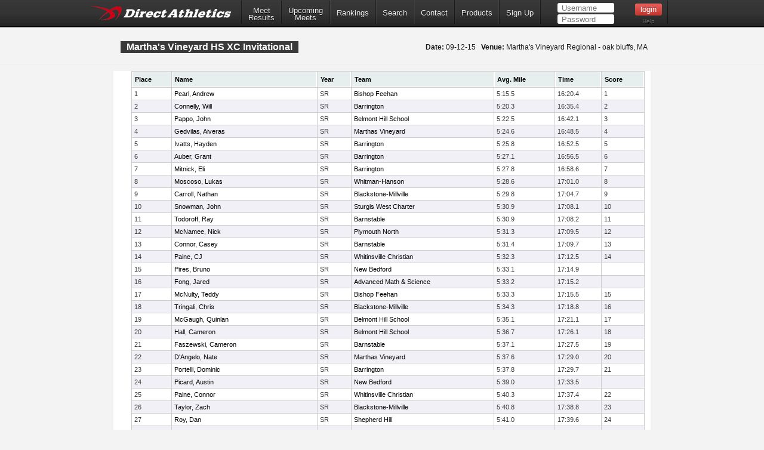

--- FILE ---
content_type: text/html; charset=ISO-8859-1
request_url: https://www.directathletics.com/results/xc/7870_71955.html?athlete_hnd=5086597
body_size: 45624
content:
<!DOCTYPE html>
<!-- 
  ____   _                   _       _    _    _      _        _    _            
 |  _ \ (_) _ __  ___   ___ | |_    / \  | |_ | |__  | |  ___ | |_ (_)  ___  ___ 
 | | | || || '__|/ _ \ / __|| __|  / _ \ | __|| '_ \ | | / _ \| __|| | / __|/ __|
 | |_| || || |  |  __/| (__ | |_  / ___ \| |_ | | | || ||  __/| |_ | || (__ \__ \&#010;
 |____/ |_||_|   \___| \___| \__|/_/   \_\\__||_| |_||_| \___| \__||_| \___||___/
-->
<html>
<head>
<!-- Google tag (gtag.js) -->
<script async src="https://www.googletagmanager.com/gtag/js?id=G-X1KDC1N1T1"></script>
<script>
  window.dataLayer = window.dataLayer || [];
  function gtag(){dataLayer.push(arguments);}
  gtag('js', new Date());

  gtag('config', 'G-X1KDC1N1T1');
</script>
<meta charset="ISO-8859-1" />
	<meta http-equiv="Content-Type" content="text/html"/>
	<title>DirectAthletics</title>
    <link rel="stylesheet" type="text/css" href="https://images.directathletics.com/newDA/css/cssReset.css">
    <link rel="stylesheet" type="text/css" href="https://images.directathletics.com/newDA/css/bootstrapStyles.css">
    <link rel="stylesheet" type="text/css" href="https://images.directathletics.com/newDA/css/style.css">
    <link rel="icon" type="image/png" href="https://images.directathletics.com/newDA/favicon.png" />
    <script type="text/javascript" src="https://ajax.googleapis.com/ajax/libs/jquery/1.6.1/jquery.min.js"></script>
    <style>
        @media (max-width: 768px) {
            #nav ul {
                display: none;
                position: absolute;
                top: 100%;
                left: 0;
                right: 0;
                background: #333;
                flex-direction: column;
                padding: 20px;
                z-index: 1000;
            }
            
            #nav ul.active {
                display: flex;
            }
            
            #nav ul li {
                margin: 10px 0;
                text-align: center;
            }
            
            .mobile-menu-toggle {
                display: block;
                float: right;
                margin-top: 8px;
                margin-right: 9px;
                background: none;
                border: none;
                color: white;
                font-size: 24px;
                cursor: pointer;
            }
            
            .mobile-menu-toggle:before {
                content: "â˜°";
            }
        }
        
        @media (min-width: 769px) {
            .mobile-menu-toggle {
                display: none;
            }
            
            #nav ul {
                display: flex;
                align-items: center;
                min-width: 800px;
            }
        }
        
        /* Make login form inputs narrower and add login help link */
        #login_nav input[type="text"],
        #login_nav input[type="password"] {
            width: 90px !important;
        }
        
        #login_nav .login-help-link {
            display: block;
            text-align: center;
            margin-top: 5px;
            font-size: 10px;
            color: #737373;
            text-decoration: none;
        }
        
        #login_nav .login-help-link:hover {
            color: #999;
        }
    </style>
</head>

<br>
<div id="navHeader">
    
    <div id="nav" class="nav_thing">
        <a style=" float: left; margin-top: 8px; margin-left: 9px; cursor: pointer;" href="https://www.directathletics.com/index.html"><img width="240" id="logo" src="https://images.directathletics.com/newDA/whiteLogo.png" ></a>
        <button class="mobile-menu-toggle" onclick="toggleMobileMenu()"></button>
        <ul id="nav-menu">
            <li><a href="https://www.directathletics.com/results.html" class="nav_link" style="text-align: center; padding-top: 7px; padding-bottom: 0px;">Meet<hr style="height:0px; visibility: hidden; margin-bottom: -1px; margin-top: -8px;">Results</a></li>
            <li><a href="https://www.directathletics.com/upcoming_meets.html" class="nav_link" style="text-align: center; padding-top: 7px; padding-bottom: 0px;">Upcoming<hr style="height:0px; visibility: hidden; margin-bottom: -1px; margin-top: -8px;">Meets</a></li>
            <li><a href="https://www.directathletics.com/rankings.html" class="nav_link">Rankings</a></li>
            <li><a href="https://www.directathletics.com/search.html" class="nav_link">Search</a></li>
            <li><a href="https://support.directathletics.com/en" class="nav_link">Contact</a></li>
            <li><a href="https://www.directathletics.com/products.html" class="nav_link">Products</a></li>
            <li>
            <a href="https://www.directathletics.com/signup.html" class="nav_link">Sign Up</a>
            </li>
            <li style="width: 200px; height: 38px; padding-left: 12px;" id="login_nav">
            </li>
        </ul>
    </div>

</div>

<div id="warning_container" style="visibility: hidden; position: absolute; left: 50%; margin-left: -305px; background: #FFF; border-radius: 5px; padding-bottom: 10px; width: 600px; color: #000; z-index: 5000; margin-top: 50px; font-size: 17px;">

</div>

<body>
<div id="wrap">
	<div id="main" style="overflow-x: hidden; overflow-y: hidden;">   
<script type="text/javascript" >
$( window ).bind('load', function() {
  $('#login_nav').load('/loginNavigation.html');
});

function toggleMobileMenu() {
    const navMenu = document.getElementById('nav-menu');
    navMenu.classList.toggle('active');
}
</script>
















    

    
<style>
    .title_text {
        font-size: 16px;
        line-height: 20px;
        margin-left: 1px;
        position: absolute;
        margin-top: 20px;
    }
</style>
<link rel="stylesheet" href="/jquery-tablesorter/themes/blue/style.css" type="text/css" media="print, projection, screen">
<div class="page_heading">
    <div class="container" style="font-size: 16px; color: #7E7D81; width: 900px;">
        <table id="jqTable" style="width: 900px;">
            <tr>
                <td style="vertical-align: top;">
                    <span class="title_text" style="position: relative;">Martha's Vineyard HS XC Invitational</span>
                </td>
                <td style="max-width: 400px; color: #000;">
                    <span style="margin-top: 20px; opacity: 1.0; font-weight: normal; float: right; margin-right: 14px; font-size: 12px; line-height: 20px;"><span style="font-weight: bold;">Date:</span> 09-12-15
&nbsp;&nbsp;<span style="font-weight: bold;">Venue:</span> Martha's Vineyard Regional - oak bluffs, MA</span>


                </td>


            </tr>
        </table>
    </div>
</div>
<div class="container" style="position: relative; background: #FFF; padding-bottom: 20px; padding-left: 10px; padding-right: 10px; width: 880px; height: auto;">
<div id="user_options" ></div>    
    


<table class="tablesorter" style="width: 860px; margin-left: 20px; border-spacing: 1px;">

</td></tr>

<thead>
<tr>
 <th class="header" 
>
 Place
 </th>
 <th class="header" 
>
 Name
 </th>
 <th class="header" 
>
 Year
 </th>
 <th class="header" 
>
 Team
 </th>
 <th class="header" 
>
 Avg. Mile
 </th>
 <th class="header" 
>
 Time
 </th>
 <th class="header" 
>
 Score
 </th>
 </tr>
 </thead>


<tr class="even">

<td 
>
1</td>
<td 
>
<A class="pLinks" HREF="https://www.directathletics.com/athletes/xc/4197007.html" class="pLinks"   >Pearl, Andrew</A></td>
<td 
>
SR</td>
<td 
>
<A class="pLinks" HREF="https://www.directathletics.com/teams/xc/36419.html" class="pLinks"   >Bishop Feehan</A></td>
<td 
>
5:15.5</td>
<td 
>
16:20.4</td>
<td 
>
1</td>
</tr>
<tr class="odd">

<td 
>
2</td>
<td 
>
<A class="pLinks" HREF="https://www.directathletics.com/athletes/xc/5514201.html" class="pLinks"   >Connelly, Will</A></td>
<td 
>
SR</td>
<td 
>
<A class="pLinks" HREF="https://www.directathletics.com/teams/xc/22020.html" class="pLinks"   >Barrington</A></td>
<td 
>
5:20.3</td>
<td 
>
16:35.4</td>
<td 
>
2</td>
</tr>
<tr class="even">

<td 
>
3</td>
<td 
>
<A class="pLinks" HREF="https://www.directathletics.com/athletes/xc/5017663.html" class="pLinks"   >Pappo, John</A></td>
<td 
>
SR</td>
<td 
>
<A class="pLinks" HREF="https://www.directathletics.com/teams/xc/36407.html" class="pLinks"   >Belmont Hill School</A></td>
<td 
>
5:22.5</td>
<td 
>
16:42.1</td>
<td 
>
3</td>
</tr>
<tr class="odd">

<td 
>
4</td>
<td 
>
<A class="pLinks" HREF="https://www.directathletics.com/athletes/xc/4588610.html" class="pLinks"   >Gedvilas, Aiveras</A></td>
<td 
>
SR</td>
<td 
>
<A class="pLinks" HREF="https://www.directathletics.com/teams/xc/31603.html" class="pLinks"   >Marthas Vineyard</A></td>
<td 
>
5:24.6</td>
<td 
>
16:48.5</td>
<td 
>
4</td>
</tr>
<tr class="even">

<td 
>
5</td>
<td 
>
<A class="pLinks" HREF="https://www.directathletics.com/athletes/xc/5514212.html" class="pLinks"   >Ivatts, Hayden</A></td>
<td 
>
SR</td>
<td 
>
<A class="pLinks" HREF="https://www.directathletics.com/teams/xc/22020.html" class="pLinks"   >Barrington</A></td>
<td 
>
5:25.8</td>
<td 
>
16:52.5</td>
<td 
>
5</td>
</tr>
<tr class="odd">

<td 
>
6</td>
<td 
>
<A class="pLinks" HREF="https://www.directathletics.com/athletes/xc/5514192.html" class="pLinks"   >Auber, Grant</A></td>
<td 
>
SR</td>
<td 
>
<A class="pLinks" HREF="https://www.directathletics.com/teams/xc/22020.html" class="pLinks"   >Barrington</A></td>
<td 
>
5:27.1</td>
<td 
>
16:56.5</td>
<td 
>
6</td>
</tr>
<tr class="even">

<td 
>
7</td>
<td 
>
<A class="pLinks" HREF="https://www.directathletics.com/athletes/xc/5514217.html" class="pLinks"   >Mitnick, Eli</A></td>
<td 
>
SR</td>
<td 
>
<A class="pLinks" HREF="https://www.directathletics.com/teams/xc/22020.html" class="pLinks"   >Barrington</A></td>
<td 
>
5:27.8</td>
<td 
>
16:58.6</td>
<td 
>
7</td>
</tr>
<tr class="odd">

<td 
>
8</td>
<td 
>
<A class="pLinks" HREF="https://www.directathletics.com/athletes/xc/4554283.html" class="pLinks"   >Moscoso, Lukas</A></td>
<td 
>
SR</td>
<td 
>
<A class="pLinks" HREF="https://www.directathletics.com/teams/xc/36992.html" class="pLinks"   >Whitman-Hanson</A></td>
<td 
>
5:28.6</td>
<td 
>
17:01.0</td>
<td 
>
8</td>
</tr>
<tr class="even">

<td 
>
9</td>
<td 
>
<A class="pLinks" HREF="https://www.directathletics.com/athletes/xc/3682263.html" class="pLinks"   >Carroll, Nathan</A></td>
<td 
>
SR</td>
<td 
>
<A class="pLinks" HREF="https://www.directathletics.com/teams/xc/31467.html" class="pLinks"   >Blackstone-Millville</A></td>
<td 
>
5:29.8</td>
<td 
>
17:04.7</td>
<td 
>
9</td>
</tr>
<tr class="odd">

<td 
>
10</td>
<td 
>
<A class="pLinks" HREF="https://www.directathletics.com/athletes/xc/4540826.html" class="pLinks"   >Snowman, John</A></td>
<td 
>
SR</td>
<td 
>
<A class="pLinks" HREF="https://www.directathletics.com/teams/xc/51124.html" class="pLinks"   >Sturgis West Charter</A></td>
<td 
>
5:30.9</td>
<td 
>
17:08.1</td>
<td 
>
10</td>
</tr>
<tr class="even">

<td 
>
11</td>
<td 
>
<A class="pLinks" HREF="https://www.directathletics.com/athletes/xc/4533737.html" class="pLinks"   >Todoroff, Ray</A></td>
<td 
>
SR</td>
<td 
>
<A class="pLinks" HREF="https://www.directathletics.com/teams/xc/8764.html" class="pLinks"   >Barnstable</A></td>
<td 
>
5:30.9</td>
<td 
>
17:08.2</td>
<td 
>
11</td>
</tr>
<tr class="odd">

<td 
>
12</td>
<td 
>
<A class="pLinks" HREF="https://www.directathletics.com/athletes/xc/5487855.html" class="pLinks"   >McNamee, Nick</A></td>
<td 
>
SR</td>
<td 
>
<A class="pLinks" HREF="https://www.directathletics.com/teams/xc/36817.html" class="pLinks"   >Plymouth North</A></td>
<td 
>
5:31.3</td>
<td 
>
17:09.5</td>
<td 
>
12</td>
</tr>
<tr class="even">

<td 
>
13</td>
<td 
>
<A class="pLinks" HREF="https://www.directathletics.com/athletes/xc/3691993.html" class="pLinks"   >Connor, Casey</A></td>
<td 
>
SR</td>
<td 
>
<A class="pLinks" HREF="https://www.directathletics.com/teams/xc/8764.html" class="pLinks"   >Barnstable</A></td>
<td 
>
5:31.4</td>
<td 
>
17:09.7</td>
<td 
>
13</td>
</tr>
<tr class="odd">

<td 
>
14</td>
<td 
>
<A class="pLinks" HREF="https://www.directathletics.com/athletes/xc/3710675.html" class="pLinks"   >Paine, CJ</A></td>
<td 
>
SR</td>
<td 
>
<A class="pLinks" HREF="https://www.directathletics.com/teams/xc/36990.html" class="pLinks"   >Whitinsville Christian</A></td>
<td 
>
5:32.3</td>
<td 
>
17:12.5</td>
<td 
>
14</td>
</tr>
<tr class="even">

<td 
>
15</td>
<td 
>
<A class="pLinks" HREF="https://www.directathletics.com/athletes/xc/5518002.html" class="pLinks"   >Pires, Bruno</A></td>
<td 
>
SR</td>
<td 
>
<A class="pLinks" HREF="https://www.directathletics.com/teams/xc/36741.html" class="pLinks"   >New Bedford</A></td>
<td 
>
5:33.1</td>
<td 
>
17:14.9</td>
<td 
>
&nbsp;</td>
</tr>
<tr class="odd">

<td 
>
16</td>
<td 
>
<A class="pLinks" HREF="https://www.directathletics.com/athletes/xc/4163410.html" class="pLinks"   >Fong, Jared</A></td>
<td 
>
SR</td>
<td 
>
<A class="pLinks" HREF="https://www.directathletics.com/teams/xc/50514.html" class="pLinks"   >Advanced Math & Science</A></td>
<td 
>
5:33.2</td>
<td 
>
17:15.2</td>
<td 
>
&nbsp;</td>
</tr>
<tr class="even">

<td 
>
17</td>
<td 
>
<A class="pLinks" HREF="https://www.directathletics.com/athletes/xc/4081643.html" class="pLinks"   >McNulty, Teddy</A></td>
<td 
>
SR</td>
<td 
>
<A class="pLinks" HREF="https://www.directathletics.com/teams/xc/36419.html" class="pLinks"   >Bishop Feehan</A></td>
<td 
>
5:33.3</td>
<td 
>
17:15.5</td>
<td 
>
15</td>
</tr>
<tr class="odd">

<td 
>
18</td>
<td 
>
<A class="pLinks" HREF="https://www.directathletics.com/athletes/xc/3682262.html" class="pLinks"   >Tringali, Chris</A></td>
<td 
>
SR</td>
<td 
>
<A class="pLinks" HREF="https://www.directathletics.com/teams/xc/31467.html" class="pLinks"   >Blackstone-Millville</A></td>
<td 
>
5:34.3</td>
<td 
>
17:18.8</td>
<td 
>
16</td>
</tr>
<tr class="even">

<td 
>
19</td>
<td 
>
<A class="pLinks" HREF="https://www.directathletics.com/athletes/xc/5017672.html" class="pLinks"   >McGaugh, Quinlan</A></td>
<td 
>
SR</td>
<td 
>
<A class="pLinks" HREF="https://www.directathletics.com/teams/xc/36407.html" class="pLinks"   >Belmont Hill School</A></td>
<td 
>
5:35.1</td>
<td 
>
17:21.1</td>
<td 
>
17</td>
</tr>
<tr class="odd">

<td 
>
20</td>
<td 
>
<A class="pLinks" HREF="https://www.directathletics.com/athletes/xc/5017666.html" class="pLinks"   >Hall, Cameron</A></td>
<td 
>
SR</td>
<td 
>
<A class="pLinks" HREF="https://www.directathletics.com/teams/xc/36407.html" class="pLinks"   >Belmont Hill School</A></td>
<td 
>
5:36.7</td>
<td 
>
17:26.1</td>
<td 
>
18</td>
</tr>
<tr class="even">

<td 
>
21</td>
<td 
>
<A class="pLinks" HREF="https://www.directathletics.com/athletes/xc/4117476.html" class="pLinks"   >Faszewski, Cameron</A></td>
<td 
>
SR</td>
<td 
>
<A class="pLinks" HREF="https://www.directathletics.com/teams/xc/8764.html" class="pLinks"   >Barnstable</A></td>
<td 
>
5:37.1</td>
<td 
>
17:27.5</td>
<td 
>
19</td>
</tr>
<tr class="odd">

<td 
>
22</td>
<td 
>
<A class="pLinks" HREF="https://www.directathletics.com/athletes/xc/4082266.html" class="pLinks"   >D'Angelo, Nate</A></td>
<td 
>
SR</td>
<td 
>
<A class="pLinks" HREF="https://www.directathletics.com/teams/xc/31603.html" class="pLinks"   >Marthas Vineyard</A></td>
<td 
>
5:37.6</td>
<td 
>
17:29.0</td>
<td 
>
20</td>
</tr>
<tr class="even">

<td 
>
23</td>
<td 
>
<A class="pLinks" HREF="https://www.directathletics.com/athletes/xc/5514222.html" class="pLinks"   >Portelli, Dominic</A></td>
<td 
>
SR</td>
<td 
>
<A class="pLinks" HREF="https://www.directathletics.com/teams/xc/22020.html" class="pLinks"   >Barrington</A></td>
<td 
>
5:37.8</td>
<td 
>
17:29.7</td>
<td 
>
21</td>
</tr>
<tr class="odd">

<td 
>
24</td>
<td 
>
<A class="pLinks" HREF="https://www.directathletics.com/athletes/xc/4128871.html" class="pLinks"   >Picard, Austin</A></td>
<td 
>
SR</td>
<td 
>
<A class="pLinks" HREF="https://www.directathletics.com/teams/xc/36741.html" class="pLinks"   >New Bedford</A></td>
<td 
>
5:39.0</td>
<td 
>
17:33.5</td>
<td 
>
&nbsp;</td>
</tr>
<tr class="even">

<td 
>
25</td>
<td 
>
<A class="pLinks" HREF="https://www.directathletics.com/athletes/xc/4599119.html" class="pLinks"   >Paine, Connor</A></td>
<td 
>
SR</td>
<td 
>
<A class="pLinks" HREF="https://www.directathletics.com/teams/xc/36990.html" class="pLinks"   >Whitinsville Christian</A></td>
<td 
>
5:40.3</td>
<td 
>
17:37.4</td>
<td 
>
22</td>
</tr>
<tr class="odd">

<td 
>
26</td>
<td 
>
<A class="pLinks" HREF="https://www.directathletics.com/athletes/xc/3682261.html" class="pLinks"   >Taylor, Zach</A></td>
<td 
>
SR</td>
<td 
>
<A class="pLinks" HREF="https://www.directathletics.com/teams/xc/31467.html" class="pLinks"   >Blackstone-Millville</A></td>
<td 
>
5:40.8</td>
<td 
>
17:38.8</td>
<td 
>
23</td>
</tr>
<tr class="even">

<td 
>
27</td>
<td 
>
<A class="pLinks" HREF="https://www.directathletics.com/athletes/xc/4601573.html" class="pLinks"   >Roy, Dan</A></td>
<td 
>
SR</td>
<td 
>
<A class="pLinks" HREF="https://www.directathletics.com/teams/xc/36881.html" class="pLinks"   >Shepherd Hill</A></td>
<td 
>
5:41.0</td>
<td 
>
17:39.6</td>
<td 
>
24</td>
</tr>
<tr class="odd">

<td 
>
28</td>
<td 
>
<A class="pLinks" HREF="https://www.directathletics.com/athletes/xc/4081632.html" class="pLinks"   >Corkery, Joseph</A></td>
<td 
>
SR</td>
<td 
>
<A class="pLinks" HREF="https://www.directathletics.com/teams/xc/36419.html" class="pLinks"   >Bishop Feehan</A></td>
<td 
>
5:41.2</td>
<td 
>
17:40.2</td>
<td 
>
25</td>
</tr>
<tr class="even">

<td 
>
29</td>
<td 
>
<A class="pLinks" HREF="https://www.directathletics.com/athletes/xc/4557207.html" class="pLinks"   >Stevens, Dan</A></td>
<td 
>
SR</td>
<td 
>
<A class="pLinks" HREF="https://www.directathletics.com/teams/xc/36881.html" class="pLinks"   >Shepherd Hill</A></td>
<td 
>
5:41.5</td>
<td 
>
17:41.1</td>
<td 
>
26</td>
</tr>
<tr class="odd">

<td 
>
30</td>
<td 
>
<A class="pLinks" HREF="https://www.directathletics.com/athletes/xc/4538971.html" class="pLinks"   >Cashin, Patrick</A></td>
<td 
>
SR</td>
<td 
>
<A class="pLinks" HREF="https://www.directathletics.com/teams/xc/36419.html" class="pLinks"   >Bishop Feehan</A></td>
<td 
>
5:43.0</td>
<td 
>
17:45.8</td>
<td 
>
27</td>
</tr>
<tr class="even">

<td 
>
31</td>
<td 
>
<A class="pLinks" HREF="https://www.directathletics.com/athletes/xc/4143700.html" class="pLinks"   >Casey, Joshua</A></td>
<td 
>
SR</td>
<td 
>
<A class="pLinks" HREF="https://www.directathletics.com/teams/xc/36990.html" class="pLinks"   >Whitinsville Christian</A></td>
<td 
>
5:45.2</td>
<td 
>
17:52.7</td>
<td 
>
28</td>
</tr>
<tr class="odd">

<td 
>
32</td>
<td 
>
<A class="pLinks" HREF="https://www.directathletics.com/athletes/xc/5472969.html" class="pLinks"   >Pulkinen, Bryce</A></td>
<td 
>
SR</td>
<td 
>
<A class="pLinks" HREF="https://www.directathletics.com/teams/xc/36992.html" class="pLinks"   >Whitman-Hanson</A></td>
<td 
>
5:45.8</td>
<td 
>
17:54.5</td>
<td 
>
29</td>
</tr>
<tr class="even">

<td 
>
33</td>
<td 
>
<A class="pLinks" HREF="https://www.directathletics.com/athletes/xc/5017674.html" class="pLinks"   >Weiter, William</A></td>
<td 
>
SR</td>
<td 
>
<A class="pLinks" HREF="https://www.directathletics.com/teams/xc/36407.html" class="pLinks"   >Belmont Hill School</A></td>
<td 
>
5:45.9</td>
<td 
>
17:54.9</td>
<td 
>
30</td>
</tr>
<tr class="odd">

<td 
>
34</td>
<td 
>
<A class="pLinks" HREF="https://www.directathletics.com/athletes/xc/5076311.html" class="pLinks"   >Simoneau, Alexander</A></td>
<td 
>
SR</td>
<td 
>
<A class="pLinks" HREF="https://www.directathletics.com/teams/xc/36419.html" class="pLinks"   >Bishop Feehan</A></td>
<td 
>
5:46.8</td>
<td 
>
17:57.5</td>
<td 
>
31</td>
</tr>
<tr class="even">

<td 
>
35</td>
<td 
>
<A class="pLinks" HREF="https://www.directathletics.com/athletes/xc/4081644.html" class="pLinks"   >O'Keefe, Gavin</A></td>
<td 
>
SR</td>
<td 
>
<A class="pLinks" HREF="https://www.directathletics.com/teams/xc/36419.html" class="pLinks"   >Bishop Feehan</A></td>
<td 
>
5:46.9</td>
<td 
>
17:58.0</td>
<td 
>
32</td>
</tr>
<tr class="odd">

<td 
>
36</td>
<td 
>
<A class="pLinks" HREF="https://www.directathletics.com/athletes/xc/4550206.html" class="pLinks"   >Donoghue, Cam</A></td>
<td 
>
SR</td>
<td 
>
<A class="pLinks" HREF="https://www.directathletics.com/teams/xc/8764.html" class="pLinks"   >Barnstable</A></td>
<td 
>
5:47.2</td>
<td 
>
17:58.9</td>
<td 
>
33</td>
</tr>
<tr class="even">

<td 
>
37</td>
<td 
>
<A class="pLinks" HREF="https://www.directathletics.com/athletes/xc/4606878.html" class="pLinks"   >Doherty, Justin</A></td>
<td 
>
SR</td>
<td 
>
<A class="pLinks" HREF="https://www.directathletics.com/teams/xc/36436.html" class="pLinks"   >Braintree</A></td>
<td 
>
5:47.4</td>
<td 
>
17:59.4</td>
<td 
>
34</td>
</tr>
<tr class="odd">

<td 
>
38</td>
<td 
>
<A class="pLinks" HREF="https://www.directathletics.com/athletes/xc/4987767.html" class="pLinks"   >Ryan, Jack</A></td>
<td 
>
SR</td>
<td 
>
<A class="pLinks" HREF="https://www.directathletics.com/teams/xc/36992.html" class="pLinks"   >Whitman-Hanson</A></td>
<td 
>
5:47.5</td>
<td 
>
17:59.8</td>
<td 
>
35</td>
</tr>
<tr class="even">

<td 
>
39</td>
<td 
>
<A class="pLinks" HREF="https://www.directathletics.com/athletes/xc/5017668.html" class="pLinks"   >F. Del Castillo, Juan Carlos</A></td>
<td 
>
SR</td>
<td 
>
<A class="pLinks" HREF="https://www.directathletics.com/teams/xc/36407.html" class="pLinks"   >Belmont Hill School</A></td>
<td 
>
5:48.4</td>
<td 
>
18:02.7</td>
<td 
>
36</td>
</tr>
<tr class="odd">

<td 
>
40</td>
<td 
>
<A class="pLinks" HREF="https://www.directathletics.com/athletes/xc/4117478.html" class="pLinks"   >Loiselle, Daniel</A></td>
<td 
>
SR</td>
<td 
>
<A class="pLinks" HREF="https://www.directathletics.com/teams/xc/8764.html" class="pLinks"   >Barnstable</A></td>
<td 
>
5:49.4</td>
<td 
>
18:05.7</td>
<td 
>
37</td>
</tr>
<tr class="even">

<td 
>
41</td>
<td 
>
<A class="pLinks" HREF="https://www.directathletics.com/athletes/xc/5017670.html" class="pLinks"   >Armstrong, Matthew</A></td>
<td 
>
SR</td>
<td 
>
<A class="pLinks" HREF="https://www.directathletics.com/teams/xc/36407.html" class="pLinks"   >Belmont Hill School</A></td>
<td 
>
5:51.1</td>
<td 
>
18:11.0</td>
<td 
>
38</td>
</tr>
<tr class="odd">

<td 
>
42</td>
<td 
>
<A class="pLinks" HREF="https://www.directathletics.com/athletes/xc/4540828.html" class="pLinks"   >Furey, Liam </A></td>
<td 
>
SR</td>
<td 
>
<A class="pLinks" HREF="https://www.directathletics.com/teams/xc/51124.html" class="pLinks"   >Sturgis West Charter</A></td>
<td 
>
5:51.3</td>
<td 
>
18:11.7</td>
<td 
>
39</td>
</tr>
<tr class="even">

<td 
>
43</td>
<td 
>
<A class="pLinks" HREF="https://www.directathletics.com/athletes/xc/5514237.html" class="pLinks"   >Wicker, George</A></td>
<td 
>
SR</td>
<td 
>
<A class="pLinks" HREF="https://www.directathletics.com/teams/xc/22020.html" class="pLinks"   >Barrington</A></td>
<td 
>
5:52.5</td>
<td 
>
18:15.2</td>
<td 
>
40</td>
</tr>
<tr class="odd">

<td 
>
44</td>
<td 
>
<A class="pLinks" HREF="https://www.directathletics.com/athletes/xc/4557213.html" class="pLinks"   >March, Ricky</A></td>
<td 
>
SR</td>
<td 
>
<A class="pLinks" HREF="https://www.directathletics.com/teams/xc/36881.html" class="pLinks"   >Shepherd Hill</A></td>
<td 
>
5:52.7</td>
<td 
>
18:16.1</td>
<td 
>
41</td>
</tr>
<tr class="even">

<td 
>
45</td>
<td 
>
<A class="pLinks" HREF="https://www.directathletics.com/athletes/xc/5514177.html" class="pLinks"   >Augustin, Max</A></td>
<td 
>
SR</td>
<td 
>
<A class="pLinks" HREF="https://www.directathletics.com/teams/xc/22020.html" class="pLinks"   >Barrington</A></td>
<td 
>
5:53.2</td>
<td 
>
18:17.6</td>
<td 
>
42</td>
</tr>
<tr class="odd">

<td 
>
46</td>
<td 
>
<A class="pLinks" HREF="https://www.directathletics.com/athletes/xc/5513772.html" class="pLinks"   >Smith, Matthew</A></td>
<td 
>
SR</td>
<td 
>
<A class="pLinks" HREF="https://www.directathletics.com/teams/xc/36407.html" class="pLinks"   >Belmont Hill School</A></td>
<td 
>
5:54.4</td>
<td 
>
18:21.1</td>
<td 
>
43</td>
</tr>
<tr class="even">

<td 
>
47</td>
<td 
>
<A class="pLinks" HREF="https://www.directathletics.com/athletes/xc/5487856.html" class="pLinks"   >Nelson, Cole</A></td>
<td 
>
SR</td>
<td 
>
<A class="pLinks" HREF="https://www.directathletics.com/teams/xc/36817.html" class="pLinks"   >Plymouth North</A></td>
<td 
>
5:56.2</td>
<td 
>
18:26.6</td>
<td 
>
44</td>
</tr>
<tr class="odd">

<td 
>
48</td>
<td 
>
<A class="pLinks" HREF="https://www.directathletics.com/athletes/xc/4114280.html" class="pLinks"   >Evans, Sam</A></td>
<td 
>
SR</td>
<td 
>
<A class="pLinks" HREF="https://www.directathletics.com/teams/xc/36992.html" class="pLinks"   >Whitman-Hanson</A></td>
<td 
>
5:57.7</td>
<td 
>
18:31.5</td>
<td 
>
45</td>
</tr>
<tr class="even">

<td 
>
49</td>
<td 
>
<A class="pLinks" HREF="https://www.directathletics.com/athletes/xc/4540829.html" class="pLinks"   >Glynn, Sean </A></td>
<td 
>
SR</td>
<td 
>
<A class="pLinks" HREF="https://www.directathletics.com/teams/xc/51124.html" class="pLinks"   >Sturgis West Charter</A></td>
<td 
>
5:57.7</td>
<td 
>
18:31.6</td>
<td 
>
46</td>
</tr>
<tr class="odd">

<td 
>
50</td>
<td 
>
<A class="pLinks" HREF="https://www.directathletics.com/athletes/xc/4992996.html" class="pLinks"   >Newman, Andrew</A></td>
<td 
>
SR</td>
<td 
>
<A class="pLinks" HREF="https://www.directathletics.com/teams/xc/36992.html" class="pLinks"   >Whitman-Hanson</A></td>
<td 
>
5:58.6</td>
<td 
>
18:34.3</td>
<td 
>
47</td>
</tr>
<tr class="even">

<td 
>
51</td>
<td 
>
<A class="pLinks" HREF="https://www.directathletics.com/athletes/xc/4571184.html" class="pLinks"   >Bolduc, Cole</A></td>
<td 
>
SR</td>
<td 
>
<A class="pLinks" HREF="https://www.directathletics.com/teams/xc/31467.html" class="pLinks"   >Blackstone-Millville</A></td>
<td 
>
6:00.9</td>
<td 
>
18:41.4</td>
<td 
>
48</td>
</tr>
<tr class="odd">

<td 
>
52</td>
<td 
>
<A class="pLinks" HREF="https://www.directathletics.com/athletes/xc/3691994.html" class="pLinks"   >DeCosta, Timothy</A></td>
<td 
>
SR</td>
<td 
>
<A class="pLinks" HREF="https://www.directathletics.com/teams/xc/8764.html" class="pLinks"   >Barnstable</A></td>
<td 
>
6:02.6</td>
<td 
>
18:46.7</td>
<td 
>
49</td>
</tr>
<tr class="even">

<td 
>
53</td>
<td 
>
<A class="pLinks" HREF="https://www.directathletics.com/athletes/xc/4117507.html" class="pLinks"   >Burbic, Jackson</A></td>
<td 
>
SR</td>
<td 
>
<A class="pLinks" HREF="https://www.directathletics.com/teams/xc/8764.html" class="pLinks"   >Barnstable</A></td>
<td 
>
6:02.8</td>
<td 
>
18:47.2</td>
<td 
>
50</td>
</tr>
<tr class="odd">

<td 
>
54</td>
<td 
>
<A class="pLinks" HREF="https://www.directathletics.com/athletes/xc/4511611.html" class="pLinks"   >Schneider, Nate</A></td>
<td 
>
SR</td>
<td 
>
<A class="pLinks" HREF="https://www.directathletics.com/teams/xc/36817.html" class="pLinks"   >Plymouth North</A></td>
<td 
>
6:05.8</td>
<td 
>
18:56.6</td>
<td 
>
51</td>
</tr>
<tr class="even">

<td 
>
55</td>
<td 
>
<A class="pLinks" HREF="https://www.directathletics.com/athletes/xc/5006581.html" class="pLinks"   >Kierzenka, Marcin</A></td>
<td 
>
SR</td>
<td 
>
<A class="pLinks" HREF="https://www.directathletics.com/teams/xc/50514.html" class="pLinks"   >Advanced Math & Science</A></td>
<td 
>
6:09.0</td>
<td 
>
19:06.4</td>
<td 
>
&nbsp;</td>
</tr>
<tr class="odd">

<td 
>
56</td>
<td 
>
<A class="pLinks" HREF="https://www.directathletics.com/athletes/xc/4127524.html" class="pLinks"   >Burke, Dan </A></td>
<td 
>
SR</td>
<td 
>
<A class="pLinks" HREF="https://www.directathletics.com/teams/xc/51124.html" class="pLinks"   >Sturgis West Charter</A></td>
<td 
>
6:10.3</td>
<td 
>
19:10.5</td>
<td 
>
52</td>
</tr>
<tr class="even">

<td 
>
57</td>
<td 
>
<A class="pLinks" HREF="https://www.directathletics.com/athletes/xc/4539831.html" class="pLinks"   >Gaines, Daniel</A></td>
<td 
>
SR</td>
<td 
>
<A class="pLinks" HREF="https://www.directathletics.com/teams/xc/31603.html" class="pLinks"   >Marthas Vineyard</A></td>
<td 
>
6:10.4</td>
<td 
>
19:11.0</td>
<td 
>
53</td>
</tr>
<tr class="odd">

<td 
>
58</td>
<td 
>
<A class="pLinks" HREF="https://www.directathletics.com/athletes/xc/4557217.html" class="pLinks"   >Martin-Jaffe, Josh </A></td>
<td 
>
SR</td>
<td 
>
<A class="pLinks" HREF="https://www.directathletics.com/teams/xc/36881.html" class="pLinks"   >Shepherd Hill</A></td>
<td 
>
6:11.3</td>
<td 
>
19:13.6</td>
<td 
>
54</td>
</tr>
<tr class="even">

<td 
>
59</td>
<td 
>
<A class="pLinks" HREF="https://www.directathletics.com/athletes/xc/4161024.html" class="pLinks"   >Carter, Mitchell</A></td>
<td 
>
SR</td>
<td 
>
<A class="pLinks" HREF="https://www.directathletics.com/teams/xc/36417.html" class="pLinks"   >Bishop Connolly</A></td>
<td 
>
6:12.3</td>
<td 
>
19:16.7</td>
<td 
>
55</td>
</tr>
<tr class="odd">

<td 
>
60</td>
<td 
>
<A class="pLinks" HREF="https://www.directathletics.com/athletes/xc/5510364.html" class="pLinks"   >Dorr, Harrison</A></td>
<td 
>
SR</td>
<td 
>
<A class="pLinks" HREF="https://www.directathletics.com/teams/xc/31603.html" class="pLinks"   >Marthas Vineyard</A></td>
<td 
>
6:12.8</td>
<td 
>
19:18.4</td>
<td 
>
56</td>
</tr>
<tr class="even">

<td 
>
61</td>
<td 
>
<A class="pLinks" HREF="https://www.directathletics.com/athletes/xc/4601575.html" class="pLinks"   >Whitehead, Aidan</A></td>
<td 
>
SR</td>
<td 
>
<A class="pLinks" HREF="https://www.directathletics.com/teams/xc/36881.html" class="pLinks"   >Shepherd Hill</A></td>
<td 
>
6:12.9</td>
<td 
>
19:18.8</td>
<td 
>
57</td>
</tr>
<tr class="odd">

<td 
>
62</td>
<td 
>
<A class="pLinks" HREF="https://www.directathletics.com/athletes/xc/4985952.html" class="pLinks"   >Anderson, Matt</A></td>
<td 
>
SR</td>
<td 
>
<A class="pLinks" HREF="https://www.directathletics.com/teams/xc/36817.html" class="pLinks"   >Plymouth North</A></td>
<td 
>
6:13.0</td>
<td 
>
19:18.9</td>
<td 
>
58</td>
</tr>
<tr class="even">

<td 
>
63</td>
<td 
>
<A class="pLinks" HREF="https://www.directathletics.com/athletes/xc/5069712.html" class="pLinks"   >Diniz, Nathaniel </A></td>
<td 
>
SR</td>
<td 
>
<A class="pLinks" HREF="https://www.directathletics.com/teams/xc/36417.html" class="pLinks"   >Bishop Connolly</A></td>
<td 
>
6:13.5</td>
<td 
>
19:20.6</td>
<td 
>
59</td>
</tr>
<tr class="odd">

<td 
>
64</td>
<td 
>
<A class="pLinks" HREF="https://www.directathletics.com/athletes/xc/4557215.html" class="pLinks"   >Kusek, Sam</A></td>
<td 
>
SR</td>
<td 
>
<A class="pLinks" HREF="https://www.directathletics.com/teams/xc/36881.html" class="pLinks"   >Shepherd Hill</A></td>
<td 
>
6:13.8</td>
<td 
>
19:21.3</td>
<td 
>
60</td>
</tr>
<tr class="even">

<td 
>
65</td>
<td 
>
<A class="pLinks" HREF="https://www.directathletics.com/athletes/xc/5013234.html" class="pLinks"   >Whalen, Charlie</A></td>
<td 
>
SR</td>
<td 
>
<A class="pLinks" HREF="https://www.directathletics.com/teams/xc/31603.html" class="pLinks"   >Marthas Vineyard</A></td>
<td 
>
6:17.8</td>
<td 
>
19:34.0</td>
<td 
>
61</td>
</tr>
<tr class="odd">

<td 
>
66</td>
<td 
>
<A class="pLinks" HREF="https://www.directathletics.com/athletes/xc/5009388.html" class="pLinks"   >Reynolds, Colin</A></td>
<td 
>
SR</td>
<td 
>
<A class="pLinks" HREF="https://www.directathletics.com/teams/xc/36817.html" class="pLinks"   >Plymouth North</A></td>
<td 
>
6:20.0</td>
<td 
>
19:40.8</td>
<td 
>
62</td>
</tr>
<tr class="even">

<td 
>
67</td>
<td 
>
<A class="pLinks" HREF="https://www.directathletics.com/athletes/xc/5086597.html" class="pLinks"   >VanAlfen, Joshua</A></td>
<td 
>
SR</td>
<td 
>
<A class="pLinks" HREF="https://www.directathletics.com/teams/xc/36436.html" class="pLinks"   >Braintree</A></td>
<td 
>
6:24.3</td>
<td 
>
19:54.2</td>
<td 
>
63</td>
</tr>
<tr class="odd">

<td 
>
68</td>
<td 
>
<A class="pLinks" HREF="https://www.directathletics.com/athletes/xc/4081636.html" class="pLinks"   >Grandfield, Ross</A></td>
<td 
>
SR</td>
<td 
>
<A class="pLinks" HREF="https://www.directathletics.com/teams/xc/36419.html" class="pLinks"   >Bishop Feehan</A></td>
<td 
>
6:25.5</td>
<td 
>
19:57.9</td>
<td 
>
64</td>
</tr>
<tr class="even">

<td 
>
69</td>
<td 
>
<A class="pLinks" HREF="https://www.directathletics.com/athletes/xc/4127534.html" class="pLinks"   >Sheremet, Alex</A></td>
<td 
>
SR</td>
<td 
>
<A class="pLinks" HREF="https://www.directathletics.com/teams/xc/51124.html" class="pLinks"   >Sturgis West Charter</A></td>
<td 
>
6:25.7</td>
<td 
>
19:58.5</td>
<td 
>
65</td>
</tr>
<tr class="odd">

<td 
>
70</td>
<td 
>
<A class="pLinks" HREF="https://www.directathletics.com/athletes/xc/5009384.html" class="pLinks"   >Payton, Jack</A></td>
<td 
>
SR</td>
<td 
>
<A class="pLinks" HREF="https://www.directathletics.com/teams/xc/36817.html" class="pLinks"   >Plymouth North</A></td>
<td 
>
6:26.0</td>
<td 
>
19:59.3</td>
<td 
>
66</td>
</tr>
<tr class="even">

<td 
>
71</td>
<td 
>
<A class="pLinks" HREF="https://www.directathletics.com/athletes/xc/4599118.html" class="pLinks"   >Casey, Peter</A></td>
<td 
>
SR</td>
<td 
>
<A class="pLinks" HREF="https://www.directathletics.com/teams/xc/36990.html" class="pLinks"   >Whitinsville Christian</A></td>
<td 
>
6:26.4</td>
<td 
>
20:00.5</td>
<td 
>
67</td>
</tr>
<tr class="odd">

<td 
>
72</td>
<td 
>
<A class="pLinks" HREF="https://www.directathletics.com/athletes/xc/5515498.html" class="pLinks"   >Kenney, Andrew</A></td>
<td 
>
SR</td>
<td 
>
<A class="pLinks" HREF="https://www.directathletics.com/teams/xc/53057.html" class="pLinks"   >Rising Tide</A></td>
<td 
>
6:30.3</td>
<td 
>
20:12.7</td>
<td 
>
68</td>
</tr>
<tr class="even">

<td 
>
73</td>
<td 
>
<A class="pLinks" HREF="https://www.directathletics.com/athletes/xc/4992994.html" class="pLinks"   >Uva, Alex</A></td>
<td 
>
SR</td>
<td 
>
<A class="pLinks" HREF="https://www.directathletics.com/teams/xc/36992.html" class="pLinks"   >Whitman-Hanson</A></td>
<td 
>
6:32.1</td>
<td 
>
20:18.4</td>
<td 
>
69</td>
</tr>
<tr class="odd">

<td 
>
74</td>
<td 
>
<A class="pLinks" HREF="https://www.directathletics.com/athletes/xc/4557214.html" class="pLinks"   >Mancini, John</A></td>
<td 
>
SR</td>
<td 
>
<A class="pLinks" HREF="https://www.directathletics.com/teams/xc/36881.html" class="pLinks"   >Shepherd Hill</A></td>
<td 
>
6:33.1</td>
<td 
>
20:21.5</td>
<td 
>
70</td>
</tr>
<tr class="even">

<td 
>
75</td>
<td 
>
<A class="pLinks" HREF="https://www.directathletics.com/athletes/xc/4114528.html" class="pLinks"   >Morin,  Zach </A></td>
<td 
>
SR</td>
<td 
>
<A class="pLinks" HREF="https://www.directathletics.com/teams/xc/31467.html" class="pLinks"   >Blackstone-Millville</A></td>
<td 
>
6:35.5</td>
<td 
>
20:28.8</td>
<td 
>
71</td>
</tr>
<tr class="odd">

<td 
>
76</td>
<td 
>
<A class="pLinks" HREF="https://www.directathletics.com/athletes/xc/4599120.html" class="pLinks"   >Schneider, Andrew</A></td>
<td 
>
SR</td>
<td 
>
<A class="pLinks" HREF="https://www.directathletics.com/teams/xc/36990.html" class="pLinks"   >Whitinsville Christian</A></td>
<td 
>
6:36.2</td>
<td 
>
20:31.0</td>
<td 
>
72</td>
</tr>
<tr class="even">

<td 
>
77</td>
<td 
>
<A class="pLinks" HREF="https://www.directathletics.com/athletes/xc/5006582.html" class="pLinks"   >Skowonek, Matt</A></td>
<td 
>
SR</td>
<td 
>
<A class="pLinks" HREF="https://www.directathletics.com/teams/xc/50514.html" class="pLinks"   >Advanced Math & Science</A></td>
<td 
>
6:36.7</td>
<td 
>
20:32.6</td>
<td 
>
&nbsp;</td>
</tr>
<tr class="odd">

<td 
>
78</td>
<td 
>
<A class="pLinks" HREF="https://www.directathletics.com/athletes/xc/4082264.html" class="pLinks"   >Silvia, Chase</A></td>
<td 
>
SR</td>
<td 
>
<A class="pLinks" HREF="https://www.directathletics.com/teams/xc/31603.html" class="pLinks"   >Marthas Vineyard</A></td>
<td 
>
6:38.1</td>
<td 
>
20:37.0</td>
<td 
>
73</td>
</tr>
<tr class="even">

<td 
>
79</td>
<td 
>
<A class="pLinks" HREF="https://www.directathletics.com/athletes/xc/5064290.html" class="pLinks"   >Vander Zea, Jonathan </A></td>
<td 
>
SR</td>
<td 
>
<A class="pLinks" HREF="https://www.directathletics.com/teams/xc/36990.html" class="pLinks"   >Whitinsville Christian</A></td>
<td 
>
6:38.5</td>
<td 
>
20:38.1</td>
<td 
>
74</td>
</tr>
<tr class="odd">

<td 
>
80</td>
<td 
>
<A class="pLinks" HREF="https://www.directathletics.com/athletes/xc/5489839.html" class="pLinks"   >VanTassell, Joseph</A></td>
<td 
>
SR</td>
<td 
>
<A class="pLinks" HREF="https://www.directathletics.com/teams/xc/36436.html" class="pLinks"   >Braintree</A></td>
<td 
>
6:43.3</td>
<td 
>
20:53.2</td>
<td 
>
75</td>
</tr>
<tr class="even">

<td 
>
81</td>
<td 
>
<A class="pLinks" HREF="https://www.directathletics.com/athletes/xc/4540832.html" class="pLinks"   >Pappalardo, Nate</A></td>
<td 
>
SR</td>
<td 
>
<A class="pLinks" HREF="https://www.directathletics.com/teams/xc/51124.html" class="pLinks"   >Sturgis West Charter</A></td>
<td 
>
6:45.9</td>
<td 
>
21:01.3</td>
<td 
>
76</td>
</tr>
<tr class="odd">

<td 
>
82</td>
<td 
>
<A class="pLinks" HREF="https://www.directathletics.com/athletes/xc/4536223.html" class="pLinks"   >Pawlak, Elliott </A></td>
<td 
>
SR</td>
<td 
>
<A class="pLinks" HREF="https://www.directathletics.com/teams/xc/36417.html" class="pLinks"   >Bishop Connolly</A></td>
<td 
>
6:49.3</td>
<td 
>
21:11.8</td>
<td 
>
77</td>
</tr>
<tr class="even">

<td 
>
83</td>
<td 
>
<A class="pLinks" HREF="https://www.directathletics.com/athletes/xc/5489836.html" class="pLinks"   >Rege, Carl</A></td>
<td 
>
SR</td>
<td 
>
<A class="pLinks" HREF="https://www.directathletics.com/teams/xc/36436.html" class="pLinks"   >Braintree</A></td>
<td 
>
6:50.2</td>
<td 
>
21:14.7</td>
<td 
>
78</td>
</tr>
<tr class="odd">

<td 
>
84</td>
<td 
>
<A class="pLinks" HREF="https://www.directathletics.com/athletes/xc/5489811.html" class="pLinks"   >Corcoran, Cole</A></td>
<td 
>
SR</td>
<td 
>
<A class="pLinks" HREF="https://www.directathletics.com/teams/xc/36436.html" class="pLinks"   >Braintree</A></td>
<td 
>
6:50.6</td>
<td 
>
21:15.9</td>
<td 
>
79</td>
</tr>
<tr class="even">

<td 
>
85</td>
<td 
>
<A class="pLinks" HREF="https://www.directathletics.com/athletes/xc/5489816.html" class="pLinks"   >Forbes, John</A></td>
<td 
>
SR</td>
<td 
>
<A class="pLinks" HREF="https://www.directathletics.com/teams/xc/36436.html" class="pLinks"   >Braintree</A></td>
<td 
>
6:54.3</td>
<td 
>
21:27.4</td>
<td 
>
80</td>
</tr>
<tr class="odd">

<td 
>
86</td>
<td 
>
<A class="pLinks" HREF="https://www.directathletics.com/athletes/xc/4118280.html" class="pLinks"   >Sidor, Brian</A></td>
<td 
>
SR</td>
<td 
>
<A class="pLinks" HREF="https://www.directathletics.com/teams/xc/36436.html" class="pLinks"   >Braintree</A></td>
<td 
>
6:57.1</td>
<td 
>
21:35.9</td>
<td 
>
81</td>
</tr>
<tr class="even">

<td 
>
87</td>
<td 
>
<A class="pLinks" HREF="https://www.directathletics.com/athletes/xc/4540838.html" class="pLinks"   >Sheremet, Max</A></td>
<td 
>
SR</td>
<td 
>
<A class="pLinks" HREF="https://www.directathletics.com/teams/xc/51124.html" class="pLinks"   >Sturgis West Charter</A></td>
<td 
>
7:11.7</td>
<td 
>
22:21.5</td>
<td 
>
82</td>
</tr>
<tr class="odd">

<td 
>
88</td>
<td 
>
<A class="pLinks" HREF="https://www.directathletics.com/athletes/xc/5512899.html" class="pLinks"   >Benevides, Noah</A></td>
<td 
>
SR</td>
<td 
>
<A class="pLinks" HREF="https://www.directathletics.com/teams/xc/36417.html" class="pLinks"   >Bishop Connolly</A></td>
<td 
>
7:28.6</td>
<td 
>
23:14.1</td>
<td 
>
83</td>
</tr>
<tr class="even">

<td 
>
89</td>
<td 
>
<A class="pLinks" HREF="https://www.directathletics.com/athletes/xc/5515506.html" class="pLinks"   >Felty, Storme</A></td>
<td 
>
SR</td>
<td 
>
<A class="pLinks" HREF="https://www.directathletics.com/teams/xc/53057.html" class="pLinks"   >Rising Tide</A></td>
<td 
>
7:46.4</td>
<td 
>
24:09.2</td>
<td 
>
84</td>
</tr>
<tr class="odd">

<td 
>
90</td>
<td 
>
<A class="pLinks" HREF="https://www.directathletics.com/athletes/xc/5019909.html" class="pLinks"   >Krause, Bryce</A></td>
<td 
>
SR</td>
<td 
>
<A class="pLinks" HREF="https://www.directathletics.com/teams/xc/53057.html" class="pLinks"   >Rising Tide</A></td>
<td 
>
8:16.2</td>
<td 
>
25:41.8</td>
<td 
>
85</td>
</tr>
<tr class="even">

<td 
>
91</td>
<td 
>
<A class="pLinks" HREF="https://www.directathletics.com/athletes/xc/4536217.html" class="pLinks"   >Corey, Aidan </A></td>
<td 
>
SR</td>
<td 
>
<A class="pLinks" HREF="https://www.directathletics.com/teams/xc/36417.html" class="pLinks"   >Bishop Connolly</A></td>
<td 
>
8:48.8</td>
<td 
>
27:23.0</td>
<td 
>
86</td>
</tr>
<tr class="odd">

<td 
>
92</td>
<td 
>
<A class="pLinks" HREF="https://www.directathletics.com/athletes/xc/5019906.html" class="pLinks"   >Nemec, Desmond</A></td>
<td 
>
SR</td>
<td 
>
<A class="pLinks" HREF="https://www.directathletics.com/teams/xc/53057.html" class="pLinks"   >Rising Tide</A></td>
<td 
>
8:50.4</td>
<td 
>
27:28.2</td>
<td 
>
87</td>
</tr>
<tr class="even">

<td 
>
93</td>
<td 
>
<A class="pLinks" HREF="https://www.directathletics.com/athletes/xc/5515509.html" class="pLinks"   >Lewis, Ashton</A></td>
<td 
>
SR</td>
<td 
>
<A class="pLinks" HREF="https://www.directathletics.com/teams/xc/53057.html" class="pLinks"   >Rising Tide</A></td>
<td 
>
9:05.8</td>
<td 
>
28:16.1</td>
<td 
>
88</td>
</tr>
<tr class="odd">

<td 
>
94</td>
<td 
>
<A class="pLinks" HREF="https://www.directathletics.com/athletes/xc/5515499.html" class="pLinks"   >Morrow, Joseph</A></td>
<td 
>
SR</td>
<td 
>
<A class="pLinks" HREF="https://www.directathletics.com/teams/xc/53057.html" class="pLinks"   >Rising Tide</A></td>
<td 
>
9:27.2</td>
<td 
>
29:22.4</td>
<td 
>
89</td>
</tr>

</table>


  


</div>

<script type="text/javascript" src="http://code.jquery.com/jquery.min.js"></script>
<script type="text/javascript" src="/jquery-tablesorter/jquery.tablesorter.js"></script>
<style>
    body {
        background: #F3F3F3;
        color: #333;
    }
    table {
        border-collapse: separate;
        border-spacing: 1px;
    }
    table.tablesorter {
        border-collapse: separate;
        border-spacing: 1px;
    }
    table.tablesorter thead tr .header {
        font-weight: bold;
        color: #000;
    }
    .pLinks {
        color: #000;
        text-decoration: none;
    }
    .pLinks:hover {
        text-decoration: underline;
    }
    .heatName {
        font-weight: bold;
        color: rgb(126, 125, 129);
    }
    table.tablesorter tbody td {
        padding-top: 2px;
        padding-bottom: 2px;
    }
</style>
<script>
    $(document).ready(function() {
        $("#jqTable").tablesorter();
        $("#meetInfoTable").tablesorter();        
        });
</script>
<script type="text/javascript" >
$( window ).bind('load', function() {
  $('#user_options').load('/event_results_options.html?meet_hnd=7870&sport=xc&event_hnd=71955');
});
</script>
	</div>

</div>

</body>
<style>
.footer_links {
    line-height: 18px; 
    float: right;
    color: #505050;
    text-align: right;
    font-size: 12px;
    font-weight: 400;
    background: #fff;
    padding: 0px 10px 0px;
    margin-left: 5px;
    clear: both;
    text-decoration: none;
    border-radius: 2px;
    border: 1px solid #eee;
}
.footer_links:hover {
    background: #eee;
}
</style>

<div id="footer_div" style="padding-bottom: 100px; text-align: center;"> 
    <table style="margin-left: 100px; width: 800px;">
        <tr>
            <td style="vertical-align: top;">
    <table id="footer_left_links" style="text-align: right; vertical-align: top; display: inline-block; margin-left: 90px;">
    	<tr><td colspan="2"><span style="float: left;">Useful Links:</span><br><div style="height: 3px;"></div></td></tr>
		<tr><td><a class="footer_links" href="index.html">Home</a></td>
			<td><a class="footer_links" href="about.html">About</a></td>
		</tr>
		<tr>		
			<td style="padding-top: 3px;"><a class="footer_links" href="upcoming_meets.html">Upcoming</a></td>
			<td style="padding-top: 3px;"><a class="footer_links" href="results.html">Results</a></td>
		</tr>
		<tr><td style="padding-top: 3px;"><a class="footer_links" href="products.html">Products</a></td>
			<td style="padding-top: 3px;"><a class="footer_links" href="signup.html">Sign Up</a></td>
		</tr>

		<tr><td style="padding-top: 3px;"><a class="footer_links" href="terms_of_use.html">Terms of Use/Refund Policy</a></td>
			<td style="padding-top: 3px;"><a class="footer_links" href="privacy.html">Privacy</a></td>
		</tr>
	</table>
</td><td style="padding-left: 10px;">
	<table style="text-align: left; padding-left: 10px;">
        <tr><td>&nbsp;</td><td>&nbsp;</td></tr>
        <tr><td>
            <a href="https://twitter.com/DirectAthletics" class="twitter-follow-button" data-show-count="true">Follow @DirectAthletics</a>
            <script>!function(d,s,id){var js,fjs=d.getElementsByTagName(s)[0],p=/^http:/.test(d.location)?'http':'https';if(!d.getElementById(id)){js=d.createElement(s);js.id=id;js.src=p+'://platform.twitter.com/widgets.js';fjs.parentNode.insertBefore(js,fjs);}}(document, 'script', 'twitter-wjs');</script></td>
        </tr>
        <tr style="padding-top: 3px;"><td>
        </tr>
    </table>
</td></tr></table><br><br>
    &#169; 2026 DirectAthletics, Inc.
</div>
<script type="text/javascript">
var gaJsHost = "https://ssl.";
document.write("\<script src='" + gaJsHost + "google-analytics.com/ga.js' type='text/javascript'>\<\/script>" );
</script>
<script type="text/javascript">
var pageTracker = _gat._getTracker("UA-66287-1");
pageTracker._initData();
pageTracker._trackPageview();

pageTracker._setVar("public");

	  </script>

</html>





